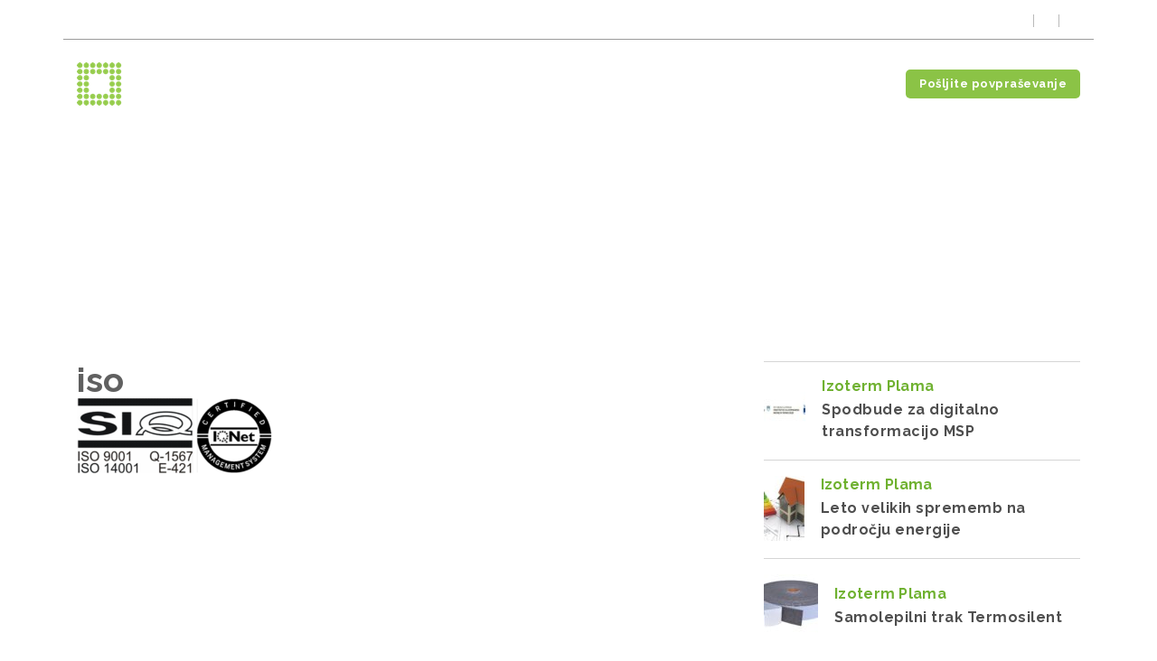

--- FILE ---
content_type: text/html; charset=UTF-8
request_url: https://izoterm-plama.si/o-podjetju/iso/
body_size: 11193
content:

<!doctype html>
<html lang="sl-SI">
  <head>
  <meta charset="utf-8">
  <meta http-equiv="x-ua-compatible" content="ie=edge">
  <meta name="viewport" content="width=device-width, initial-scale=1">
  <meta name='robots' content='index, follow, max-image-preview:large, max-snippet:-1, max-video-preview:-1' />
	<style>img:is([sizes="auto" i], [sizes^="auto," i]) { contain-intrinsic-size: 3000px 1500px }</style>
	<link rel="alternate" hreflang="sl" href="https://izoterm-plama.si/o-podjetju/iso/" />
<link rel="alternate" hreflang="sr" href="https://izoterm-plama.si/sr/o-podjetju/iso-2/" />
<link rel="alternate" hreflang="en" href="https://izoterm-plama.si/en/o-podjetju/iso-2/" />
<link rel="alternate" hreflang="x-default" href="https://izoterm-plama.si/o-podjetju/iso/" />

	<!-- This site is optimized with the Yoast SEO plugin v26.7 - https://yoast.com/wordpress/plugins/seo/ -->
	<title>iso - Izoterm Plama</title>
	<link rel="canonical" href="https://izoterm-plama.si/o-podjetju/iso/" />
	<meta property="og:locale" content="sl_SI" />
	<meta property="og:type" content="article" />
	<meta property="og:title" content="iso - Izoterm Plama" />
	<meta property="og:url" content="https://izoterm-plama.si/o-podjetju/iso/" />
	<meta property="og:site_name" content="Izoterm Plama" />
	<meta property="og:image" content="https://izoterm-plama.si/o-podjetju/iso" />
	<meta property="og:image:width" content="625" />
	<meta property="og:image:height" content="186" />
	<meta property="og:image:type" content="image/png" />
	<meta name="twitter:card" content="summary_large_image" />
	<script type="application/ld+json" class="yoast-schema-graph">{"@context":"https://schema.org","@graph":[{"@type":"WebPage","@id":"https://izoterm-plama.si/o-podjetju/iso/","url":"https://izoterm-plama.si/o-podjetju/iso/","name":"iso - Izoterm Plama","isPartOf":{"@id":"https://izoterm-plama.si/en/#website"},"primaryImageOfPage":{"@id":"https://izoterm-plama.si/o-podjetju/iso/#primaryimage"},"image":{"@id":"https://izoterm-plama.si/o-podjetju/iso/#primaryimage"},"thumbnailUrl":"https://izoterm-plama.si/wp-content/uploads/2020/10/iso.png","datePublished":"2020-10-01T10:33:53+00:00","breadcrumb":{"@id":"https://izoterm-plama.si/o-podjetju/iso/#breadcrumb"},"inLanguage":"sl-SI","potentialAction":[{"@type":"ReadAction","target":["https://izoterm-plama.si/o-podjetju/iso/"]}]},{"@type":"ImageObject","inLanguage":"sl-SI","@id":"https://izoterm-plama.si/o-podjetju/iso/#primaryimage","url":"https://izoterm-plama.si/wp-content/uploads/2020/10/iso.png","contentUrl":"https://izoterm-plama.si/wp-content/uploads/2020/10/iso.png","width":625,"height":186},{"@type":"BreadcrumbList","@id":"https://izoterm-plama.si/o-podjetju/iso/#breadcrumb","itemListElement":[{"@type":"ListItem","position":1,"name":"Home","item":"https://izoterm-plama.si/"},{"@type":"ListItem","position":2,"name":"O podjetju","item":"https://izoterm-plama.si/o-podjetju/"},{"@type":"ListItem","position":3,"name":"iso"}]},{"@type":"WebSite","@id":"https://izoterm-plama.si/en/#website","url":"https://izoterm-plama.si/en/","name":"Izoterm Plama","description":"Specialisti na področju izdelkov za toplotno in zvočno Stran 18 od 24 izolacijo ter embalažnega programa.","publisher":{"@id":"https://izoterm-plama.si/en/#organization"},"potentialAction":[{"@type":"SearchAction","target":{"@type":"EntryPoint","urlTemplate":"https://izoterm-plama.si/en/?s={search_term_string}"},"query-input":{"@type":"PropertyValueSpecification","valueRequired":true,"valueName":"search_term_string"}}],"inLanguage":"sl-SI"},{"@type":"Organization","@id":"https://izoterm-plama.si/en/#organization","name":"Izoterm Plama","url":"https://izoterm-plama.si/en/","logo":{"@type":"ImageObject","inLanguage":"sl-SI","@id":"https://izoterm-plama.si/en/#/schema/logo/image/","url":"https://izoterm-plama.si/wp-content/uploads/2018/04/izoterm-plama-embalaza-izolacija.png","contentUrl":"https://izoterm-plama.si/wp-content/uploads/2018/04/izoterm-plama-embalaza-izolacija.png","width":180,"height":48,"caption":"Izoterm Plama"},"image":{"@id":"https://izoterm-plama.si/en/#/schema/logo/image/"}}]}</script>
	<!-- / Yoast SEO plugin. -->


<link rel='dns-prefetch' href='//maps.googleapis.com' />
<link rel='dns-prefetch' href='//fonts.googleapis.com' />
<script type="text/javascript">
/* <![CDATA[ */
window._wpemojiSettings = {"baseUrl":"https:\/\/s.w.org\/images\/core\/emoji\/16.0.1\/72x72\/","ext":".png","svgUrl":"https:\/\/s.w.org\/images\/core\/emoji\/16.0.1\/svg\/","svgExt":".svg","source":{"concatemoji":"https:\/\/izoterm-plama.si\/wp-includes\/js\/wp-emoji-release.min.js?ver=6.8.3"}};
/*! This file is auto-generated */
!function(s,n){var o,i,e;function c(e){try{var t={supportTests:e,timestamp:(new Date).valueOf()};sessionStorage.setItem(o,JSON.stringify(t))}catch(e){}}function p(e,t,n){e.clearRect(0,0,e.canvas.width,e.canvas.height),e.fillText(t,0,0);var t=new Uint32Array(e.getImageData(0,0,e.canvas.width,e.canvas.height).data),a=(e.clearRect(0,0,e.canvas.width,e.canvas.height),e.fillText(n,0,0),new Uint32Array(e.getImageData(0,0,e.canvas.width,e.canvas.height).data));return t.every(function(e,t){return e===a[t]})}function u(e,t){e.clearRect(0,0,e.canvas.width,e.canvas.height),e.fillText(t,0,0);for(var n=e.getImageData(16,16,1,1),a=0;a<n.data.length;a++)if(0!==n.data[a])return!1;return!0}function f(e,t,n,a){switch(t){case"flag":return n(e,"\ud83c\udff3\ufe0f\u200d\u26a7\ufe0f","\ud83c\udff3\ufe0f\u200b\u26a7\ufe0f")?!1:!n(e,"\ud83c\udde8\ud83c\uddf6","\ud83c\udde8\u200b\ud83c\uddf6")&&!n(e,"\ud83c\udff4\udb40\udc67\udb40\udc62\udb40\udc65\udb40\udc6e\udb40\udc67\udb40\udc7f","\ud83c\udff4\u200b\udb40\udc67\u200b\udb40\udc62\u200b\udb40\udc65\u200b\udb40\udc6e\u200b\udb40\udc67\u200b\udb40\udc7f");case"emoji":return!a(e,"\ud83e\udedf")}return!1}function g(e,t,n,a){var r="undefined"!=typeof WorkerGlobalScope&&self instanceof WorkerGlobalScope?new OffscreenCanvas(300,150):s.createElement("canvas"),o=r.getContext("2d",{willReadFrequently:!0}),i=(o.textBaseline="top",o.font="600 32px Arial",{});return e.forEach(function(e){i[e]=t(o,e,n,a)}),i}function t(e){var t=s.createElement("script");t.src=e,t.defer=!0,s.head.appendChild(t)}"undefined"!=typeof Promise&&(o="wpEmojiSettingsSupports",i=["flag","emoji"],n.supports={everything:!0,everythingExceptFlag:!0},e=new Promise(function(e){s.addEventListener("DOMContentLoaded",e,{once:!0})}),new Promise(function(t){var n=function(){try{var e=JSON.parse(sessionStorage.getItem(o));if("object"==typeof e&&"number"==typeof e.timestamp&&(new Date).valueOf()<e.timestamp+604800&&"object"==typeof e.supportTests)return e.supportTests}catch(e){}return null}();if(!n){if("undefined"!=typeof Worker&&"undefined"!=typeof OffscreenCanvas&&"undefined"!=typeof URL&&URL.createObjectURL&&"undefined"!=typeof Blob)try{var e="postMessage("+g.toString()+"("+[JSON.stringify(i),f.toString(),p.toString(),u.toString()].join(",")+"));",a=new Blob([e],{type:"text/javascript"}),r=new Worker(URL.createObjectURL(a),{name:"wpTestEmojiSupports"});return void(r.onmessage=function(e){c(n=e.data),r.terminate(),t(n)})}catch(e){}c(n=g(i,f,p,u))}t(n)}).then(function(e){for(var t in e)n.supports[t]=e[t],n.supports.everything=n.supports.everything&&n.supports[t],"flag"!==t&&(n.supports.everythingExceptFlag=n.supports.everythingExceptFlag&&n.supports[t]);n.supports.everythingExceptFlag=n.supports.everythingExceptFlag&&!n.supports.flag,n.DOMReady=!1,n.readyCallback=function(){n.DOMReady=!0}}).then(function(){return e}).then(function(){var e;n.supports.everything||(n.readyCallback(),(e=n.source||{}).concatemoji?t(e.concatemoji):e.wpemoji&&e.twemoji&&(t(e.twemoji),t(e.wpemoji)))}))}((window,document),window._wpemojiSettings);
/* ]]> */
</script>
<style id='wp-emoji-styles-inline-css' type='text/css'>

	img.wp-smiley, img.emoji {
		display: inline !important;
		border: none !important;
		box-shadow: none !important;
		height: 1em !important;
		width: 1em !important;
		margin: 0 0.07em !important;
		vertical-align: -0.1em !important;
		background: none !important;
		padding: 0 !important;
	}
</style>
<link rel='stylesheet' id='wp-block-library-css' href='https://izoterm-plama.si/wp-includes/css/dist/block-library/style.min.css?ver=6.8.3' type='text/css' media='all' />
<style id='classic-theme-styles-inline-css' type='text/css'>
/*! This file is auto-generated */
.wp-block-button__link{color:#fff;background-color:#32373c;border-radius:9999px;box-shadow:none;text-decoration:none;padding:calc(.667em + 2px) calc(1.333em + 2px);font-size:1.125em}.wp-block-file__button{background:#32373c;color:#fff;text-decoration:none}
</style>
<style id='global-styles-inline-css' type='text/css'>
:root{--wp--preset--aspect-ratio--square: 1;--wp--preset--aspect-ratio--4-3: 4/3;--wp--preset--aspect-ratio--3-4: 3/4;--wp--preset--aspect-ratio--3-2: 3/2;--wp--preset--aspect-ratio--2-3: 2/3;--wp--preset--aspect-ratio--16-9: 16/9;--wp--preset--aspect-ratio--9-16: 9/16;--wp--preset--color--black: #000000;--wp--preset--color--cyan-bluish-gray: #abb8c3;--wp--preset--color--white: #ffffff;--wp--preset--color--pale-pink: #f78da7;--wp--preset--color--vivid-red: #cf2e2e;--wp--preset--color--luminous-vivid-orange: #ff6900;--wp--preset--color--luminous-vivid-amber: #fcb900;--wp--preset--color--light-green-cyan: #7bdcb5;--wp--preset--color--vivid-green-cyan: #00d084;--wp--preset--color--pale-cyan-blue: #8ed1fc;--wp--preset--color--vivid-cyan-blue: #0693e3;--wp--preset--color--vivid-purple: #9b51e0;--wp--preset--gradient--vivid-cyan-blue-to-vivid-purple: linear-gradient(135deg,rgba(6,147,227,1) 0%,rgb(155,81,224) 100%);--wp--preset--gradient--light-green-cyan-to-vivid-green-cyan: linear-gradient(135deg,rgb(122,220,180) 0%,rgb(0,208,130) 100%);--wp--preset--gradient--luminous-vivid-amber-to-luminous-vivid-orange: linear-gradient(135deg,rgba(252,185,0,1) 0%,rgba(255,105,0,1) 100%);--wp--preset--gradient--luminous-vivid-orange-to-vivid-red: linear-gradient(135deg,rgba(255,105,0,1) 0%,rgb(207,46,46) 100%);--wp--preset--gradient--very-light-gray-to-cyan-bluish-gray: linear-gradient(135deg,rgb(238,238,238) 0%,rgb(169,184,195) 100%);--wp--preset--gradient--cool-to-warm-spectrum: linear-gradient(135deg,rgb(74,234,220) 0%,rgb(151,120,209) 20%,rgb(207,42,186) 40%,rgb(238,44,130) 60%,rgb(251,105,98) 80%,rgb(254,248,76) 100%);--wp--preset--gradient--blush-light-purple: linear-gradient(135deg,rgb(255,206,236) 0%,rgb(152,150,240) 100%);--wp--preset--gradient--blush-bordeaux: linear-gradient(135deg,rgb(254,205,165) 0%,rgb(254,45,45) 50%,rgb(107,0,62) 100%);--wp--preset--gradient--luminous-dusk: linear-gradient(135deg,rgb(255,203,112) 0%,rgb(199,81,192) 50%,rgb(65,88,208) 100%);--wp--preset--gradient--pale-ocean: linear-gradient(135deg,rgb(255,245,203) 0%,rgb(182,227,212) 50%,rgb(51,167,181) 100%);--wp--preset--gradient--electric-grass: linear-gradient(135deg,rgb(202,248,128) 0%,rgb(113,206,126) 100%);--wp--preset--gradient--midnight: linear-gradient(135deg,rgb(2,3,129) 0%,rgb(40,116,252) 100%);--wp--preset--font-size--small: 13px;--wp--preset--font-size--medium: 20px;--wp--preset--font-size--large: 36px;--wp--preset--font-size--x-large: 42px;--wp--preset--spacing--20: 0.44rem;--wp--preset--spacing--30: 0.67rem;--wp--preset--spacing--40: 1rem;--wp--preset--spacing--50: 1.5rem;--wp--preset--spacing--60: 2.25rem;--wp--preset--spacing--70: 3.38rem;--wp--preset--spacing--80: 5.06rem;--wp--preset--shadow--natural: 6px 6px 9px rgba(0, 0, 0, 0.2);--wp--preset--shadow--deep: 12px 12px 50px rgba(0, 0, 0, 0.4);--wp--preset--shadow--sharp: 6px 6px 0px rgba(0, 0, 0, 0.2);--wp--preset--shadow--outlined: 6px 6px 0px -3px rgba(255, 255, 255, 1), 6px 6px rgba(0, 0, 0, 1);--wp--preset--shadow--crisp: 6px 6px 0px rgba(0, 0, 0, 1);}:where(.is-layout-flex){gap: 0.5em;}:where(.is-layout-grid){gap: 0.5em;}body .is-layout-flex{display: flex;}.is-layout-flex{flex-wrap: wrap;align-items: center;}.is-layout-flex > :is(*, div){margin: 0;}body .is-layout-grid{display: grid;}.is-layout-grid > :is(*, div){margin: 0;}:where(.wp-block-columns.is-layout-flex){gap: 2em;}:where(.wp-block-columns.is-layout-grid){gap: 2em;}:where(.wp-block-post-template.is-layout-flex){gap: 1.25em;}:where(.wp-block-post-template.is-layout-grid){gap: 1.25em;}.has-black-color{color: var(--wp--preset--color--black) !important;}.has-cyan-bluish-gray-color{color: var(--wp--preset--color--cyan-bluish-gray) !important;}.has-white-color{color: var(--wp--preset--color--white) !important;}.has-pale-pink-color{color: var(--wp--preset--color--pale-pink) !important;}.has-vivid-red-color{color: var(--wp--preset--color--vivid-red) !important;}.has-luminous-vivid-orange-color{color: var(--wp--preset--color--luminous-vivid-orange) !important;}.has-luminous-vivid-amber-color{color: var(--wp--preset--color--luminous-vivid-amber) !important;}.has-light-green-cyan-color{color: var(--wp--preset--color--light-green-cyan) !important;}.has-vivid-green-cyan-color{color: var(--wp--preset--color--vivid-green-cyan) !important;}.has-pale-cyan-blue-color{color: var(--wp--preset--color--pale-cyan-blue) !important;}.has-vivid-cyan-blue-color{color: var(--wp--preset--color--vivid-cyan-blue) !important;}.has-vivid-purple-color{color: var(--wp--preset--color--vivid-purple) !important;}.has-black-background-color{background-color: var(--wp--preset--color--black) !important;}.has-cyan-bluish-gray-background-color{background-color: var(--wp--preset--color--cyan-bluish-gray) !important;}.has-white-background-color{background-color: var(--wp--preset--color--white) !important;}.has-pale-pink-background-color{background-color: var(--wp--preset--color--pale-pink) !important;}.has-vivid-red-background-color{background-color: var(--wp--preset--color--vivid-red) !important;}.has-luminous-vivid-orange-background-color{background-color: var(--wp--preset--color--luminous-vivid-orange) !important;}.has-luminous-vivid-amber-background-color{background-color: var(--wp--preset--color--luminous-vivid-amber) !important;}.has-light-green-cyan-background-color{background-color: var(--wp--preset--color--light-green-cyan) !important;}.has-vivid-green-cyan-background-color{background-color: var(--wp--preset--color--vivid-green-cyan) !important;}.has-pale-cyan-blue-background-color{background-color: var(--wp--preset--color--pale-cyan-blue) !important;}.has-vivid-cyan-blue-background-color{background-color: var(--wp--preset--color--vivid-cyan-blue) !important;}.has-vivid-purple-background-color{background-color: var(--wp--preset--color--vivid-purple) !important;}.has-black-border-color{border-color: var(--wp--preset--color--black) !important;}.has-cyan-bluish-gray-border-color{border-color: var(--wp--preset--color--cyan-bluish-gray) !important;}.has-white-border-color{border-color: var(--wp--preset--color--white) !important;}.has-pale-pink-border-color{border-color: var(--wp--preset--color--pale-pink) !important;}.has-vivid-red-border-color{border-color: var(--wp--preset--color--vivid-red) !important;}.has-luminous-vivid-orange-border-color{border-color: var(--wp--preset--color--luminous-vivid-orange) !important;}.has-luminous-vivid-amber-border-color{border-color: var(--wp--preset--color--luminous-vivid-amber) !important;}.has-light-green-cyan-border-color{border-color: var(--wp--preset--color--light-green-cyan) !important;}.has-vivid-green-cyan-border-color{border-color: var(--wp--preset--color--vivid-green-cyan) !important;}.has-pale-cyan-blue-border-color{border-color: var(--wp--preset--color--pale-cyan-blue) !important;}.has-vivid-cyan-blue-border-color{border-color: var(--wp--preset--color--vivid-cyan-blue) !important;}.has-vivid-purple-border-color{border-color: var(--wp--preset--color--vivid-purple) !important;}.has-vivid-cyan-blue-to-vivid-purple-gradient-background{background: var(--wp--preset--gradient--vivid-cyan-blue-to-vivid-purple) !important;}.has-light-green-cyan-to-vivid-green-cyan-gradient-background{background: var(--wp--preset--gradient--light-green-cyan-to-vivid-green-cyan) !important;}.has-luminous-vivid-amber-to-luminous-vivid-orange-gradient-background{background: var(--wp--preset--gradient--luminous-vivid-amber-to-luminous-vivid-orange) !important;}.has-luminous-vivid-orange-to-vivid-red-gradient-background{background: var(--wp--preset--gradient--luminous-vivid-orange-to-vivid-red) !important;}.has-very-light-gray-to-cyan-bluish-gray-gradient-background{background: var(--wp--preset--gradient--very-light-gray-to-cyan-bluish-gray) !important;}.has-cool-to-warm-spectrum-gradient-background{background: var(--wp--preset--gradient--cool-to-warm-spectrum) !important;}.has-blush-light-purple-gradient-background{background: var(--wp--preset--gradient--blush-light-purple) !important;}.has-blush-bordeaux-gradient-background{background: var(--wp--preset--gradient--blush-bordeaux) !important;}.has-luminous-dusk-gradient-background{background: var(--wp--preset--gradient--luminous-dusk) !important;}.has-pale-ocean-gradient-background{background: var(--wp--preset--gradient--pale-ocean) !important;}.has-electric-grass-gradient-background{background: var(--wp--preset--gradient--electric-grass) !important;}.has-midnight-gradient-background{background: var(--wp--preset--gradient--midnight) !important;}.has-small-font-size{font-size: var(--wp--preset--font-size--small) !important;}.has-medium-font-size{font-size: var(--wp--preset--font-size--medium) !important;}.has-large-font-size{font-size: var(--wp--preset--font-size--large) !important;}.has-x-large-font-size{font-size: var(--wp--preset--font-size--x-large) !important;}
:where(.wp-block-post-template.is-layout-flex){gap: 1.25em;}:where(.wp-block-post-template.is-layout-grid){gap: 1.25em;}
:where(.wp-block-columns.is-layout-flex){gap: 2em;}:where(.wp-block-columns.is-layout-grid){gap: 2em;}
:root :where(.wp-block-pullquote){font-size: 1.5em;line-height: 1.6;}
</style>
<link rel='stylesheet' id='contact-form-7-css' href='https://izoterm-plama.si/wp-content/plugins/contact-form-7/includes/css/styles.css?ver=6.1.4' type='text/css' media='all' />
<link rel='stylesheet' id='wpml-legacy-horizontal-list-0-css' href='https://izoterm-plama.si/wp-content/plugins/sitepress-multilingual-cms/templates/language-switchers/legacy-list-horizontal/style.min.css?ver=1' type='text/css' media='all' />
<link rel='stylesheet' id='sage/css-css' href='https://izoterm-plama.si/wp-content/themes/izoterm-plama-theme/dist/styles/main-59a2176f1b.css' type='text/css' media='all' />
<link rel='stylesheet' id='raleway-font-css' href='https://fonts.googleapis.com/css?family=Raleway:300,300i,400,700&#038;subset=latin-ext' type='text/css' media='all' />
<script type="text/javascript" src="https://izoterm-plama.si/wp-includes/js/jquery/jquery.min.js?ver=3.7.1" id="jquery-core-js"></script>
<script type="text/javascript" src="https://izoterm-plama.si/wp-includes/js/jquery/jquery-migrate.min.js?ver=3.4.1" id="jquery-migrate-js"></script>
<script type="text/javascript" id="snazzymaps-js-js-extra">
/* <![CDATA[ */
var SnazzyDataForSnazzyMaps = [];
SnazzyDataForSnazzyMaps={"id":151,"name":"Ultra Light with Labels","description":"Light Rust","url":"https:\/\/snazzymaps.com\/style\/151\/ultra-light-with-labels","imageUrl":"https:\/\/snazzy-maps-cdn.azureedge.net\/assets\/151-ultra-light-with-labels.png?v=20170607124348","json":"[{\"featureType\":\"water\",\"elementType\":\"geometry\",\"stylers\":[{\"color\":\"#e9e9e9\"},{\"lightness\":17}]},{\"featureType\":\"landscape\",\"elementType\":\"geometry\",\"stylers\":[{\"color\":\"#f5f5f5\"},{\"lightness\":20}]},{\"featureType\":\"road.highway\",\"elementType\":\"geometry.fill\",\"stylers\":[{\"color\":\"#ffffff\"},{\"lightness\":17}]},{\"featureType\":\"road.highway\",\"elementType\":\"geometry.stroke\",\"stylers\":[{\"color\":\"#ffffff\"},{\"lightness\":29},{\"weight\":0.2}]},{\"featureType\":\"road.arterial\",\"elementType\":\"geometry\",\"stylers\":[{\"color\":\"#ffffff\"},{\"lightness\":18}]},{\"featureType\":\"road.local\",\"elementType\":\"geometry\",\"stylers\":[{\"color\":\"#ffffff\"},{\"lightness\":16}]},{\"featureType\":\"poi\",\"elementType\":\"geometry\",\"stylers\":[{\"color\":\"#f5f5f5\"},{\"lightness\":21}]},{\"featureType\":\"poi.park\",\"elementType\":\"geometry\",\"stylers\":[{\"color\":\"#dedede\"},{\"lightness\":21}]},{\"elementType\":\"labels.text.stroke\",\"stylers\":[{\"visibility\":\"on\"},{\"color\":\"#ffffff\"},{\"lightness\":16}]},{\"elementType\":\"labels.text.fill\",\"stylers\":[{\"saturation\":36},{\"color\":\"#333333\"},{\"lightness\":40}]},{\"elementType\":\"labels.icon\",\"stylers\":[{\"visibility\":\"off\"}]},{\"featureType\":\"transit\",\"elementType\":\"geometry\",\"stylers\":[{\"color\":\"#f2f2f2\"},{\"lightness\":19}]},{\"featureType\":\"administrative\",\"elementType\":\"geometry.fill\",\"stylers\":[{\"color\":\"#fefefe\"},{\"lightness\":20}]},{\"featureType\":\"administrative\",\"elementType\":\"geometry.stroke\",\"stylers\":[{\"color\":\"#fefefe\"},{\"lightness\":17},{\"weight\":1.2}]}]","views":429304,"favorites":1078,"createdBy":{"name":"hawasan","url":"http:\/\/www.haveasign.pl"},"createdOn":"2014-11-04T03:01:33.197","tags":["greyscale","light"],"colors":["gray","white"]};
/* ]]> */
</script>
<script type="text/javascript" src="https://izoterm-plama.si/wp-content/plugins/snazzy-maps/snazzymaps.js?ver=1.5.0" id="snazzymaps-js-js"></script>
<link rel="https://api.w.org/" href="https://izoterm-plama.si/wp-json/" /><link rel="alternate" title="JSON" type="application/json" href="https://izoterm-plama.si/wp-json/wp/v2/media/7932" /><link rel="EditURI" type="application/rsd+xml" title="RSD" href="https://izoterm-plama.si/xmlrpc.php?rsd" />
<meta name="generator" content="WordPress 6.8.3" />
<link rel='shortlink' href='https://izoterm-plama.si/?p=7932' />
<link rel="alternate" title="oEmbed (JSON)" type="application/json+oembed" href="https://izoterm-plama.si/wp-json/oembed/1.0/embed?url=https%3A%2F%2Fizoterm-plama.si%2Fo-podjetju%2Fiso%2F" />
<link rel="alternate" title="oEmbed (XML)" type="text/xml+oembed" href="https://izoterm-plama.si/wp-json/oembed/1.0/embed?url=https%3A%2F%2Fizoterm-plama.si%2Fo-podjetju%2Fiso%2F&#038;format=xml" />
<meta name="generator" content="WPML ver:4.8.5 stt:1,50,47;" />
<link rel="icon" href="https://izoterm-plama.si/wp-content/uploads/2017/05/cropped-IzotermPlama_favicon-32x32.png" sizes="32x32" />
<link rel="icon" href="https://izoterm-plama.si/wp-content/uploads/2017/05/cropped-IzotermPlama_favicon-192x192.png" sizes="192x192" />
<link rel="apple-touch-icon" href="https://izoterm-plama.si/wp-content/uploads/2017/05/cropped-IzotermPlama_favicon-180x180.png" />
<meta name="msapplication-TileImage" content="https://izoterm-plama.si/wp-content/uploads/2017/05/cropped-IzotermPlama_favicon-270x270.png" />
		<style type="text/css" id="wp-custom-css">
			.certificates .certificate {
    margin: 0 auto;
}		</style>
		
  <!-- Global site tag (gtag.js) - Google Analytics -->
	<script async src="https://www.googletagmanager.com/gtag/js?id=UA-33181829-2"></script>
	<script>
	  window.dataLayer = window.dataLayer || [];
	  function gtag(){dataLayer.push(arguments);}
	  gtag('js', new Date());

	  gtag('config', 'UA-33181829-2');
	</script>


</head>
  <body class="attachment wp-singular attachment-template-default attachmentid-7932 attachment-png wp-custom-logo wp-theme-izoterm-plama-theme iso sidebar-primary">
    <!--[if IE]>
      <div class="alert alert-warning">
        You are using an <strong>outdated</strong> browser. Please <a href="http://browsehappy.com/">upgrade your browser</a> to improve your experience.      </div>
    <![endif]-->
    
<header class="page-featured-image" style="background: url();
  background-position: center center;
  background-size: cover;">
  <div class="main-nav">
    <div class="upper-header">
      <div class="container">
                          <a href="mailto:komerciala@izoterm-plama.si" onClick="gtag('event', 'click', {'event_category': 'email'});">komerciala@izoterm-plama.si</a>
                <div class="language-switcher-container">
          <div class="language-switcher hidden-md-down">
            <a href="https://izoterm-plama.si/o-podjetju/iso/" class="active">sl</a><a href="https://izoterm-plama.si/sr/o-podjetju/iso-2/" class="">sr</a><a href="https://izoterm-plama.si/en/o-podjetju/iso-2/" class="">en</a>          </div>
          <div class="language-switcher hidden-lg-up">
            <a href="#languages-window" data-lity>Language</a><div id="languages-window" class="lity-hide"><div class="languages-window-container"><div class="languages-window-title"><h4 class="green">Language</h4><button class="lity-close" type="button" aria-label="Close (Press escape to close)" data-lity-close="">×</button></div><div class="languages-window-list"><a href="https://izoterm-plama.si/o-podjetju/iso/" class="active"><div class="language-name">Slovenščina</div><div class="language-flag"><img src="https://izoterm-plama.si/wp-content/plugins/sitepress-multilingual-cms/res/flags/sl.png"></div></a><a href="https://izoterm-plama.si/sr/o-podjetju/iso-2/" class=""><div class="language-name">Srbski</div><div class="language-flag"><img src="https://izoterm-plama.si/wp-content/plugins/sitepress-multilingual-cms/res/flags/sr.png"></div></a><a href="https://izoterm-plama.si/en/o-podjetju/iso-2/" class=""><div class="language-name">Angleščina</div><div class="language-flag"><img src="https://izoterm-plama.si/wp-content/plugins/sitepress-multilingual-cms/res/flags/en.png"></div></a></div> <!-- .languages-window-list --></div> <!-- .languages-window-container --></div> <!-- #languages-window -->          </div>
        </div>
      </div>
    </div>
    <div class="main-header">
      <div class="container">
        <div class="site-logo">
          <a href="https://izoterm-plama.si/" class="custom-logo-link" rel="home"><img width="180" height="48" src="https://izoterm-plama.si/wp-content/uploads/2018/04/izoterm-plama-embalaza-izolacija.png" class="custom-logo" alt="Izoterm Plama Embalaza Izolacija" decoding="async" srcset="https://izoterm-plama.si/wp-content/uploads/2018/04/izoterm-plama-embalaza-izolacija.png 180w, https://izoterm-plama.si/wp-content/uploads/2018/04/izoterm-plama-embalaza-izolacija-120x32.png 120w" sizes="(max-width: 180px) 100vw, 180px" /></a>          <a href="https://izoterm-plama.si/" class="second-custom-logo-link" rel="home" itemprop="url"><img src="https://izoterm-plama.si/wp-content/uploads/2018/04/izoterm-plama-embalaza-izolacija-dark.png" class="second-custom-logo" itemprop="logo"></a>        </div>
        <nav class="nav-primary">
          <a href="#menuExpand" class="menu-icon">
            <span class="menu-icon-line"></span>
            <span class="menu-icon-line"></span>
            <span class="menu-icon-line"></span>
          </a>
          <div class="menu-primary-navigation-wrapper">
            <div class="menu-responsive-header">
              <div class="menu-responsive-title">Menu</div>
              <a href="#menuCollapse" class="menu-close-icon">
                <span class="icon-close"></span>
              </a>
            </div>
            <div class="menu-primary-navigation-container"><ul id="menu-primary-navigation" class="nav"><li id="menu-item-86" class="menu-item menu-item-type-post_type menu-item-object-page menu-item-86"><a href="https://izoterm-plama.si/o-podjetju/">O podjetju</a></li>
<li id="menu-item-85" class="menu-item menu-item-type-post_type menu-item-object-page menu-item-85"><a href="https://izoterm-plama.si/embalaza/">Embalaža</a></li>
<li id="menu-item-207" class="menu-item menu-item-type-post_type menu-item-object-page menu-item-207"><a href="https://izoterm-plama.si/toplotna-in-zvocna-izolacija/">Izolacija</a></li>
<li id="menu-item-83" class="menu-item menu-item-type-post_type menu-item-object-page menu-item-83"><a href="https://izoterm-plama.si/novice/">Novice</a></li>
<li id="menu-item-87" class="menu-button menu-item menu-item-type-post_type menu-item-object-page menu-item-87"><a href="https://izoterm-plama.si/kontakt/">Pošljite povpraševanje</a></li>
</ul></div>          </div>
        </nav>
      </div>
    </div>
  </div>
      <div class="main-title container">
      <h1 class="white">iso</h1>
    </div>
  </header>

<script>
  jQuery("#menu-primary-navigation-anglescina").attr("id", "menu-primary-navigation");
  jQuery("#menu-header-srpski").attr("id", "menu-primary-navigation");
  jQuery("#menu-item-3203").addClass("menu-button");
</script>


    <div class="wrap container" role="document">
      <div class="content row">
        <main class="main">
            
<div class="page-header">
  <h1>iso</h1>
</div>
  <p class="attachment"><a href='https://izoterm-plama.si/wp-content/uploads/2020/10/iso.png'><img decoding="async" width="300" height="89" src="https://izoterm-plama.si/wp-content/uploads/2020/10/iso-300x89.png" class="attachment-medium size-medium" alt="" srcset="https://izoterm-plama.si/wp-content/uploads/2020/10/iso-300x89.png 300w, https://izoterm-plama.si/wp-content/uploads/2020/10/iso-120x36.png 120w, https://izoterm-plama.si/wp-content/uploads/2020/10/iso.png 625w" sizes="(max-width: 300px) 100vw, 300px" /></a></p>
        </main><!-- /.main -->
                  <aside class="sidebar">
            <section class="widget email_signup_widget-2 widget_email_signup_widget"><h3>Naročite se na naše vsebine</h3><div class="email-signup-body">
  <div class="email-signup-body-text">Vpišite svoj elektronski naslov, če želite prejemati najbolj aktualne novice o novih tehnologijah s področja izolacije in embalaže.</div>
  
<div class="wpcf7 no-js" id="wpcf7-f106-o1" lang="sl-SI" dir="ltr" data-wpcf7-id="106">
<div class="screen-reader-response"><p role="status" aria-live="polite" aria-atomic="true"></p> <ul></ul></div>
<form action="/o-podjetju/iso/#wpcf7-f106-o1" method="post" class="wpcf7-form init" aria-label="Contact form" novalidate="novalidate" data-status="init">
<fieldset class="hidden-fields-container"><input type="hidden" name="_wpcf7" value="106" /><input type="hidden" name="_wpcf7_version" value="6.1.4" /><input type="hidden" name="_wpcf7_locale" value="sl_SI" /><input type="hidden" name="_wpcf7_unit_tag" value="wpcf7-f106-o1" /><input type="hidden" name="_wpcf7_container_post" value="0" /><input type="hidden" name="_wpcf7_posted_data_hash" value="" />
</fieldset>
<div class="form-body">
	<p><label> Elektronski naslov<br />
<span class="wpcf7-form-control-wrap" data-name="your-email"><input size="40" maxlength="400" class="wpcf7-form-control wpcf7-email wpcf7-validates-as-required wpcf7-text wpcf7-validates-as-email" aria-required="true" aria-invalid="false" value="" type="email" name="your-email" /></span> </label>
	</p>
	<div class="flex-spread">
		<p><span class="wpcf7-form-control-wrap" data-name="pogoji"><span class="wpcf7-form-control wpcf7-checkbox wpcf7-validates-as-required"><span class="wpcf7-list-item first last"><label><input type="checkbox" name="pogoji[]" value="Strinjam se s pogoji" /><span class="wpcf7-list-item-label">Strinjam se s pogoji</span></label></span></span></span><br />
<input class="wpcf7-form-control wpcf7-submit has-spinner" type="submit" value="Naročite se" />
		</p>
	</div>
</div>
<div class="form-loader">
	<p><span class="ajax-loader" style="display: inline;"></span>
	</p>
</div>
<div class="form-body-success">
	<div class="success-text">
		<p>Uspešno ste se naročili na naše novice. Obljubljamo, da vašega naslova ne bomo delili z nikomer.
		</p>
	</div>
</div>
<div class="form-header-success">
	<div class="success-header">
		<p>Hvala za zaupanje!
		</p>
	</div>
</div><div class="wpcf7-response-output" aria-hidden="true"></div>
</form>
</div>
</div>
</section><section class="widget recent_posts_widget-2 widget_recent_posts_widget"><div class="news-section-header hidden-lg-up"><h2>Latest News</h2><a href="https://izoterm-plama.si/novice/">See All >></a></div><ul class="recent-posts">
<li class="recent-posts-single">
      <a href="https://izoterm-plama.si/spodbude-za-digitalno-transformacijo-msp/" title="Spodbude za digitalno transformacijo MSP">
    <img width="60" height="72" src="https://izoterm-plama.si/wp-content/uploads/2022/02/eu-skladi-th-60x72.jpg" class="attachment-thumbnail size-thumbnail wp-post-image" alt="" decoding="async" loading="lazy" />    </a>
    <div>
    <h5>Izoterm Plama</h5>
    <a href="https://izoterm-plama.si/spodbude-za-digitalno-transformacijo-msp/">
      Spodbude za digitalno transformacijo MSP    </a>
  </div>
</li>

<li class="recent-posts-single">
      <a href="https://izoterm-plama.si/energetske-ucinkovitosti/" title="Leto velikih sprememb na področju energije">
    <img width="60" height="72" src="https://izoterm-plama.si/wp-content/uploads/2021/02/energetska-efikasnost-60x72.jpg" class="attachment-thumbnail size-thumbnail wp-post-image" alt="" decoding="async" loading="lazy" />    </a>
    <div>
    <h5>Izoterm Plama</h5>
    <a href="https://izoterm-plama.si/energetske-ucinkovitosti/">
      Leto velikih sprememb na področju energije    </a>
  </div>
</li>

<li class="recent-posts-single">
      <a href="https://izoterm-plama.si/samolepilni-trak-termosilent/" title="Samolepilni trak Termosilent">
    <img width="60" height="72" src="https://izoterm-plama.si/wp-content/uploads/2021/04/Termosilent-traka-60x72.jpg" class="attachment-thumbnail size-thumbnail wp-post-image" alt="" decoding="async" loading="lazy" />    </a>
    <div>
    <h5>Izoterm Plama</h5>
    <a href="https://izoterm-plama.si/samolepilni-trak-termosilent/">
      Samolepilni trak Termosilent    </a>
  </div>
</li>

<li class="recent-posts-single">
      <a href="https://izoterm-plama.si/dolocen-je-nov-datum-46-mednarodnega-gradbenega-sejma-seebbe-sanje-v-osnovah/" title="Določen je nov datum 46. mednarodnega gradbenega sejma SEEBBE-&#8220;Sanje v osnovah&#8221;">
    <img width="60" height="72" src="https://izoterm-plama.si/wp-content/uploads/2020/05/SEEBBE-logo-60x72.jpg" class="attachment-thumbnail size-thumbnail wp-post-image" alt="" decoding="async" loading="lazy" />    </a>
    <div>
    <h5>Izoterm Plama</h5>
    <a href="https://izoterm-plama.si/dolocen-je-nov-datum-46-mednarodnega-gradbenega-sejma-seebbe-sanje-v-osnovah/">
      Določen je nov datum 46. mednarodnega gradbenega sejma SEEBBE-&#8220;Sanje v osnovah&#8221;    </a>
  </div>
</li>

<li class="recent-posts-single">
      <a href="https://izoterm-plama.si/aktivnosti-druzbe-izoterm-plama-slovenija-in-srbija/" title="Aktivnosti družbe Izoterm-Plama Slovenija in Srbija">
    <img width="60" height="72" src="https://izoterm-plama.si/wp-content/uploads/2020/03/kontinuitet-rada-60x72.jpg" class="attachment-thumbnail size-thumbnail wp-post-image" alt="" decoding="async" loading="lazy" />    </a>
    <div>
    <h5>Izoterm Plama</h5>
    <a href="https://izoterm-plama.si/aktivnosti-druzbe-izoterm-plama-slovenija-in-srbija/">
      Aktivnosti družbe Izoterm-Plama Slovenija in Srbija    </a>
  </div>
</li>
</ul></section>          </aside><!-- /.sidebar -->
              </div><!-- /.content -->
    </div><!-- /.wrap -->
    
<footer class="content-info">
  <div class="footer-menu">
    <div class="container">
      <div class="footer-logo">
        <a href="https://izoterm-plama.si/" class="custom-logo-link" rel="home"><img width="180" height="48" src="https://izoterm-plama.si/wp-content/uploads/2018/04/izoterm-plama-embalaza-izolacija.png" class="custom-logo" alt="Izoterm Plama Embalaza Izolacija" decoding="async" srcset="https://izoterm-plama.si/wp-content/uploads/2018/04/izoterm-plama-embalaza-izolacija.png 180w, https://izoterm-plama.si/wp-content/uploads/2018/04/izoterm-plama-embalaza-izolacija-120x32.png 120w" sizes="(max-width: 180px) 100vw, 180px" /></a>      </div>
      <div class="footer-links">
        <section class="widget nav_menu-2 widget_nav_menu"><div class="menu-footer-menu-container"><ul id="menu-footer-menu" class="menu"><li id="menu-item-3227" class="menu-item menu-item-type-post_type menu-item-object-page menu-item-has-children menu-item-3227"><a href="https://izoterm-plama.si/o-podjetju/">O podjetju</a><span class="submenu-close-icon">></span>
<ul class="sub-menu">
	<li id="menu-item-3226" class="menu-item menu-item-type-post_type menu-item-object-page menu-item-3226"><a href="https://izoterm-plama.si/novice/">Novice</a></li>
	<li id="menu-item-3229" class="menu-item menu-item-type-post_type menu-item-object-page menu-item-3229"><a href="https://izoterm-plama.si/kontakt/">Pošljite povpraševanje</a></li>
</ul>
</li>
<li id="menu-item-3217" class="menu-item menu-item-type-post_type menu-item-object-page menu-item-has-children menu-item-3217"><a href="https://izoterm-plama.si/embalaza/">Embalaža</a><span class="submenu-close-icon">></span>
<ul class="sub-menu">
	<li id="menu-item-3219" class="menu-item menu-item-type-post_type menu-item-object-page menu-item-3219"><a href="https://izoterm-plama.si/embalaza/standardna-embalaza/plamacell/">PlamaCELL</a></li>
	<li id="menu-item-3220" class="menu-item menu-item-type-post_type menu-item-object-page menu-item-3220"><a href="https://izoterm-plama.si/embalaza/standardna-embalaza/plamaboll/">PlamaBOLL</a></li>
	<li id="menu-item-3221" class="menu-item menu-item-type-post_type menu-item-object-page menu-item-3221"><a href="https://izoterm-plama.si/embalaza/standardna-embalaza/plamapack/">PlamaPACK</a></li>
	<li id="menu-item-3223" class="menu-item menu-item-type-post_type menu-item-object-page menu-item-3223"><a href="https://izoterm-plama.si/embalaza/tehnicna-embalaza/multifom/">MULTIFOM</a></li>
	<li id="menu-item-3225" class="menu-item menu-item-type-post_type menu-item-object-page menu-item-3225"><a href="https://izoterm-plama.si/embalaza/tehnicna-embalaza/plamawave/">PlamaWAVE</a></li>
	<li id="menu-item-3224" class="menu-item menu-item-type-post_type menu-item-object-page menu-item-3224"><a href="https://izoterm-plama.si/embalaza/tehnicna-embalaza/et-plank/">ET-PLANK</a></li>
</ul>
</li>
<li id="menu-item-3230" class="menu-item menu-item-type-post_type menu-item-object-page menu-item-has-children menu-item-3230"><a href="https://izoterm-plama.si/toplotna-in-zvocna-izolacija/">Izolacija</a><span class="submenu-close-icon">></span>
<ul class="sub-menu">
	<li id="menu-item-3231" class="menu-item menu-item-type-post_type menu-item-object-page menu-item-3231"><a href="https://izoterm-plama.si/toplotna-in-zvocna-izolacija/termosilent/">Termosilent</a></li>
	<li id="menu-item-3232" class="menu-item menu-item-type-post_type menu-item-object-page menu-item-3232"><a href="https://izoterm-plama.si/toplotna-in-zvocna-izolacija/plamaflex/">PlamaFLEX</a></li>
	<li id="menu-item-3233" class="menu-item menu-item-type-post_type menu-item-object-page menu-item-3233"><a href="https://izoterm-plama.si/toplotna-in-zvocna-izolacija/it-flex/">IT FLEX</a></li>
	<li id="menu-item-3234" class="menu-item menu-item-type-post_type menu-item-object-page menu-item-3234"><a href="https://izoterm-plama.si/toplotna-in-zvocna-izolacija/plamaframe/" title="PlamaFRAME">PlamaFRAME XPE</a></li>
</ul>
</li>
</ul></div></section><section class="widget text-2 widget_text"><h3>Kontakt</h3>			<div class="textwidget"><div>Izoterm Plama d.o.o.</div>
<div><a href="https://goo.gl/maps/3UphRKo8mHK2" target="_blank" title="Podgrad 17, 6244 Slovenija">Hrušica 105, 6244 Slovenija</a></div>
<div>Tel: +386 8 3301 929</div>
<div>Fax: +386 8 3301 937</div>
<div>komerciala@izoterm-plama.si</div></div>
		</section><section class="widget text-3 widget_text">			<div class="textwidget"><div>Izoterm Plama d.o.o.</div>
<div>Save Kovacevica bb</div>
<div>Indjija 22320, Srbija</div>
<div>Tel: +381 2 2510 110</div>
<div>Fax: +381 2 2510 980</div>
<div>komercijala@izoterm-plama.rs</div>

</div>
		</section>      </div>
    </div>
  </div>
  <div class="footer-bottom">
    <div class="container">
      <span>Izoterm Plama d.o.o.</span>
      <!--<span>Realization: <a href="https://madwise.si" target="_blank" rel="nofollow noindex">Madwise</a></span>-->
      <span><a href="https://madwise.si/izdelava-spletnih-strani/" target="_blank" rel="nofollow noindex">Izdelava spletnih strani</a>: Madwise</span>
    </div>
  </div>
</footer>
<script type="speculationrules">
{"prefetch":[{"source":"document","where":{"and":[{"href_matches":"\/*"},{"not":{"href_matches":["\/wp-*.php","\/wp-admin\/*","\/wp-content\/uploads\/*","\/wp-content\/*","\/wp-content\/plugins\/*","\/wp-content\/themes\/izoterm-plama-theme\/*","\/*\\?(.+)"]}},{"not":{"selector_matches":"a[rel~=\"nofollow\"]"}},{"not":{"selector_matches":".no-prefetch, .no-prefetch a"}}]},"eagerness":"conservative"}]}
</script>
<script type="text/javascript" src="https://izoterm-plama.si/wp-includes/js/dist/hooks.min.js?ver=4d63a3d491d11ffd8ac6" id="wp-hooks-js"></script>
<script type="text/javascript" src="https://izoterm-plama.si/wp-includes/js/dist/i18n.min.js?ver=5e580eb46a90c2b997e6" id="wp-i18n-js"></script>
<script type="text/javascript" id="wp-i18n-js-after">
/* <![CDATA[ */
wp.i18n.setLocaleData( { 'text direction\u0004ltr': [ 'ltr' ] } );
/* ]]> */
</script>
<script type="text/javascript" src="https://izoterm-plama.si/wp-content/plugins/contact-form-7/includes/swv/js/index.js?ver=6.1.4" id="swv-js"></script>
<script type="text/javascript" id="contact-form-7-js-before">
/* <![CDATA[ */
var wpcf7 = {
    "api": {
        "root": "https:\/\/izoterm-plama.si\/wp-json\/",
        "namespace": "contact-form-7\/v1"
    }
};
/* ]]> */
</script>
<script type="text/javascript" src="https://izoterm-plama.si/wp-content/plugins/contact-form-7/includes/js/index.js?ver=6.1.4" id="contact-form-7-js"></script>
<script type="text/javascript" src="https://maps.googleapis.com/maps/api/js?key=AIzaSyCFXw1JobCp62PrlZGbI1Xr0ZAHV4GmkEk" id="gmaps-js"></script>
<script type="text/javascript" id="sage/maps-js-extra">
/* <![CDATA[ */
var maps_params = {"ajaxurl":"https:\/\/izoterm-plama.si\/wp-admin\/admin-ajax.php","gmaps_placeholder_image":"https:\/\/izoterm-plama.si\/wp-content\/themes\/izoterm-plama-theme\/dist\/images\/placeholder.png","__calculating":"Calculating","__phone":"Phone","__email":"Email","agents_data":[{"name":"Sa\u0161a Ze\u010devi\u0107","img":"<img width=\"300\" height=\"300\" src=\"https:\/\/izoterm-plama.si\/wp-content\/uploads\/2017\/06\/placeholder.gif\" class=\"attachment-post-thumbnail size-post-thumbnail wp-post-image\" alt=\"\" decoding=\"async\" loading=\"lazy\" \/>","phone":"+386 51 674114","email":"sasa.zecevic@izoterm-plama.si","country":"\u010ce\u0161ka","lat":"46.1003433","lng":"14.4962977"},{"name":"Igor Krsti\u0107","img":"<img width=\"300\" height=\"300\" src=\"https:\/\/izoterm-plama.si\/wp-content\/uploads\/2017\/06\/placeholder.gif\" class=\"attachment-post-thumbnail size-post-thumbnail wp-post-image\" alt=\"\" decoding=\"async\" loading=\"lazy\" \/>","phone":"+381 64 6430305","email":"igor.krstic@izoterm-plama.rs","country":"Srbija","lat":"44.4863698","lng":"20.0934093"},{"name":"Robert Korpnik","img":"<img width=\"300\" height=\"300\" src=\"https:\/\/izoterm-plama.si\/wp-content\/uploads\/2017\/06\/placeholder.gif\" class=\"attachment-post-thumbnail size-post-thumbnail wp-post-image\" alt=\"\" decoding=\"async\" loading=\"lazy\" \/>","phone":"+386 30 607122","email":"robert.korpnik@izoterm-plama.si","country":"Slovenija","lat":"46.1003433","lng":"14.4962977"},{"name":"Nenad Marinac","img":"<img width=\"300\" height=\"300\" src=\"https:\/\/izoterm-plama.si\/wp-content\/uploads\/2017\/06\/placeholder.gif\" class=\"attachment-post-thumbnail size-post-thumbnail wp-post-image\" alt=\"\" decoding=\"async\" loading=\"lazy\" \/>","phone":"+385 99 3808249","email":"nenad.marinac@izoterm-plama.si","country":"Bosna in Hercegovina","lat":"46.1003433","lng":"14.4962977"},{"name":"Matja\u017e Bunderla","img":"<img width=\"300\" height=\"300\" src=\"https:\/\/izoterm-plama.si\/wp-content\/uploads\/2017\/06\/placeholder.gif\" class=\"attachment-post-thumbnail size-post-thumbnail wp-post-image\" alt=\"\" decoding=\"async\" loading=\"lazy\" \/>","phone":"+386 41 792852","email":"m.bunderla@izoterm-plama.si","country":"Avstrija","lat":"46.1003433","lng":"14.4962977"},{"name":"Krisztian Mihok","img":"<img width=\"300\" height=\"300\" src=\"https:\/\/izoterm-plama.si\/wp-content\/uploads\/2017\/06\/placeholder.gif\" class=\"attachment-post-thumbnail size-post-thumbnail wp-post-image\" alt=\"\" decoding=\"async\" loading=\"lazy\" \/>","phone":"+36 70 2353200","email":"krisztian.mihok@izoterm-plama.rs","country":"Mad\u017earska","lat":"46.1003433","lng":"14.4962977"},{"name":"Claudiu Balanescu","img":"<img width=\"300\" height=\"300\" src=\"https:\/\/izoterm-plama.si\/wp-content\/uploads\/2017\/06\/placeholder.gif\" class=\"attachment-post-thumbnail size-post-thumbnail wp-post-image\" alt=\"\" decoding=\"async\" loading=\"lazy\" \/>","phone":"+40 72 8754301","email":"claudiu.balanescu@izoterm-plama.rs","country":"Romunija","lat":"46.1003433","lng":"14.4962977"},{"name":"Uro\u0161 Madi\u0107","img":"<img width=\"300\" height=\"300\" src=\"https:\/\/izoterm-plama.si\/wp-content\/uploads\/2017\/06\/placeholder.gif\" class=\"attachment-post-thumbnail size-post-thumbnail wp-post-image\" alt=\"\" decoding=\"async\" loading=\"lazy\" \/>","phone":"+381 64 6421199","email":"uros.madic@izoterm-plama.rs","country":"Albanija","lat":"46.1003433","lng":"14.4962977"}]};
/* ]]> */
</script>
<script type="text/javascript" src="https://izoterm-plama.si/wp-content/themes/izoterm-plama-theme/dist/scripts/maps-64e5a576ee.js" id="sage/maps-js"></script>
<script type="text/javascript" src="https://izoterm-plama.si/wp-content/themes/izoterm-plama-theme/dist/scripts/gallery-e4202b8da2.js" id="sage/gallery-js"></script>
<script type="text/javascript" id="sage/js-js-extra">
/* <![CDATA[ */
var madwise_loadmore_params = {"ajaxurl":"https:\/\/izoterm-plama.si\/wp-admin\/admin-ajax.php","posts":"a:66:{s:4:\"page\";i:0;s:8:\"pagename\";s:3:\"iso\";s:5:\"error\";s:0:\"\";s:1:\"m\";s:0:\"\";s:1:\"p\";i:7932;s:11:\"post_parent\";s:0:\"\";s:7:\"subpost\";s:0:\"\";s:10:\"subpost_id\";s:0:\"\";s:10:\"attachment\";s:0:\"\";s:13:\"attachment_id\";i:7932;s:4:\"name\";s:3:\"iso\";s:7:\"page_id\";i:0;s:6:\"second\";s:0:\"\";s:6:\"minute\";s:0:\"\";s:4:\"hour\";s:0:\"\";s:3:\"day\";i:0;s:8:\"monthnum\";i:0;s:4:\"year\";i:0;s:1:\"w\";i:0;s:13:\"category_name\";s:0:\"\";s:3:\"tag\";s:0:\"\";s:3:\"cat\";s:0:\"\";s:6:\"tag_id\";s:0:\"\";s:6:\"author\";s:0:\"\";s:11:\"author_name\";s:0:\"\";s:4:\"feed\";s:0:\"\";s:2:\"tb\";s:0:\"\";s:5:\"paged\";i:0;s:8:\"meta_key\";s:0:\"\";s:10:\"meta_value\";s:0:\"\";s:7:\"preview\";s:0:\"\";s:1:\"s\";s:0:\"\";s:8:\"sentence\";s:0:\"\";s:5:\"title\";s:0:\"\";s:6:\"fields\";s:3:\"all\";s:10:\"menu_order\";s:0:\"\";s:5:\"embed\";s:0:\"\";s:12:\"category__in\";a:0:{}s:16:\"category__not_in\";a:0:{}s:13:\"category__and\";a:0:{}s:8:\"post__in\";a:0:{}s:12:\"post__not_in\";a:0:{}s:13:\"post_name__in\";a:0:{}s:7:\"tag__in\";a:0:{}s:11:\"tag__not_in\";a:0:{}s:8:\"tag__and\";a:0:{}s:12:\"tag_slug__in\";a:0:{}s:13:\"tag_slug__and\";a:0:{}s:15:\"post_parent__in\";a:0:{}s:19:\"post_parent__not_in\";a:0:{}s:10:\"author__in\";a:0:{}s:14:\"author__not_in\";a:0:{}s:14:\"search_columns\";a:0:{}s:19:\"ignore_sticky_posts\";b:0;s:16:\"suppress_filters\";b:0;s:13:\"cache_results\";b:1;s:22:\"update_post_term_cache\";b:1;s:22:\"update_menu_item_cache\";b:0;s:19:\"lazy_load_term_meta\";b:1;s:22:\"update_post_meta_cache\";b:1;s:9:\"post_type\";s:10:\"attachment\";s:14:\"posts_per_page\";i:5;s:8:\"nopaging\";b:0;s:17:\"comments_per_page\";s:2:\"50\";s:13:\"no_found_rows\";b:0;s:5:\"order\";s:4:\"DESC\";}","current_page":"1","num_posts":"1","message_sent":"Message sent"};
/* ]]> */
</script>
<script type="text/javascript" src="https://izoterm-plama.si/wp-content/themes/izoterm-plama-theme/dist/scripts/main-4e66d33c8c.js" id="sage/js-js"></script>
  </body>
</html>


--- FILE ---
content_type: application/javascript; charset=utf-8
request_url: https://izoterm-plama.si/wp-content/themes/izoterm-plama-theme/dist/scripts/gallery-e4202b8da2.js
body_size: 92
content:
function galleryCarousel(e){e.owlCarousel({center:!0,loop:!0,items:5,dots:!1,lazyLoad:!0,autoplay:!0,autoplaySpeed:3e3,navSpeed:2e3,margin:20,autoWidth:!0,nav:!1,responsive:{0:{items:1},600:{items:3},1e3:{items:5}}})}

--- FILE ---
content_type: application/javascript; charset=utf-8
request_url: https://izoterm-plama.si/wp-content/themes/izoterm-plama-theme/dist/scripts/maps-64e5a576ee.js
body_size: 1395
content:
function deliveryMap(){var e={height:450,zoom:8,center:{lat:46.1003433,lng:14.4962977},scrollwheel:!1,draggable:!1,disableDefaultUI:!0},a=new google.maps.Map(document.getElementById("map1"),e),o=new google.maps.LatLngBounds,n=maps_params.gmaps_placeholder_image;[{title:"Slovenija",position:new google.maps.LatLng(46.1003433,14.4962977),icon:n},{title:"Srbija",position:new google.maps.LatLng(44.4863698,20.0934093),icon:n}].forEach(function(e){var n=new google.maps.Marker({position:e.position,icon:e.icon,title:e.title,map:a,animation:google.maps.Animation.DROP});loc=new google.maps.LatLng(n.position.lat(),n.position.lng()),o.extend(loc)}),jQuery(window).width()<991?loc=new google.maps.LatLng(30,18):loc=new google.maps.LatLng(46,6),o.extend(loc),a.fitBounds(o),a.panToBounds(o)}function agentsMap(){var e=(new google.maps.Geocoder,{height:450,zoom:8,center:{lat:46.1003433,lng:14.4962977},scrollwheel:!1,draggable:!1,disableDefaultUI:!0}),a=new google.maps.Map(document.getElementById("map2"),e),o=new google.maps.LatLngBounds,n=maps_params.gmaps_placeholder_image,t=maps_params.agents_data;allMarkers=[],allInfoBoxesContent=[];var i={pixelOffset:new google.maps.Size(-165,30),boxStyle:{width:"330px",border:"none",padding:"18px 20px",background:"#fff"},closeBoxURL:"",infoBoxClearance:new google.maps.Size(1,1),isHidden:!1,pane:"floatPane"},l=new InfoBox(i);t.forEach(function(e){var t='<div class="agent"><div class="country">'+e.country+'</div> <div class="agent-img">'+e.img+'</div><div class="agent-data"><h4 class="green">'+e.name+"</h4><span>"+maps_params.__phone+": "+e.phone+"</span><span>"+maps_params.__email+": "+e.email+"</span></div></div>";allInfoBoxesContent.push(t);var i=new google.maps.Marker({position:new google.maps.LatLng(e.lat,e.lng),icon:n,title:e.name,map:a,animation:google.maps.Animation.DROP});allMarkers.push(i),google.maps.event.addDomListener(window,"load",function(){google.maps.event.addListener(i,"click",function(){allMarkers.forEach(function(e){e.setOpacity(.3)}),l.close(),i.setOpacity(1),l.setContent(t),l.open(a,i)})}),loc=new google.maps.LatLng(i.position.lat(),i.position.lng()),o.extend(loc)}),jQuery(window).width()<991?loc=new google.maps.LatLng(50,14):loc=new google.maps.LatLng(50.1003433,4),o.extend(loc),a.fitBounds(o),a.panToBounds(o)}function calculateDistance(e,a){var o=jQuery.Deferred(),n=new google.maps.DirectionsService,t={origin:e,destination:a,travelMode:google.maps.DirectionsTravelMode.DRIVING};return n.route(t,function(e,a){a===google.maps.DirectionsStatus.OK?o.resolve(e.routes[0].legs[0].distance.value):o.resolve(!1)}),o.promise()}function submitLocation(){jQuery("#location-submit").click(function(){var e=jQuery("#location-input"),a=jQuery("#email-input"),o=encodeURI(e.val()),n=a.val();if(o&&n){var t=jQuery(this),i=t.val();t.val(maps_params.__calculating),jQuery.when(calculateDistance(o,"Podgrad 17, 6244 Slovenija"),calculateDistance(o,"Ub, Srbija")).then(function(e,a){var l={action:"get_agents",location_input:decodeURI(o),email_input:n,distanceSl:e,distanceSr:a};jQuery.ajax({url:maps_params.ajaxurl,data:l,type:"POST",success:function(e){e?jQuery(".delivery-window-body").fadeOut("fast",function(){jQuery(".delivery-window").html(e).fadeIn()}):console.log("Something went wrong!")},error:function(e){t.val(i)}})})}else e.removeClass("error"),a.removeClass("error"),e.val()||e.addClass("error"),a.val()||a.addClass("error")})}function getDistances(e,a){var o=jQuery.Deferred();return latLngArray=[],a.forEach(function(e){latLngArray.push(new google.maps.LatLng(e.position.lat(),e.position.lng()))}),(new google.maps.DistanceMatrixService).getDistanceMatrix({origins:[e],destinations:latLngArray,travelMode:"DRIVING",unitSystem:google.maps.UnitSystem.METRIC,avoidHighways:!1,avoidTolls:!1},function(e,a){"OK"!==a?o.resolve("Error was: "+a):o.resolve(e)}),o.promise()}